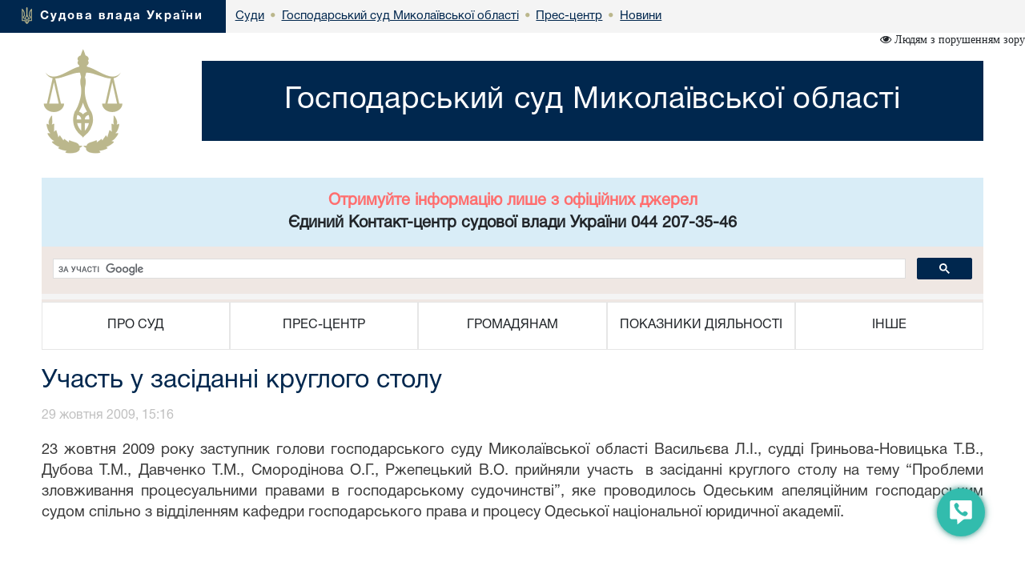

--- FILE ---
content_type: text/html; charset=windows-1251
request_url: https://mk.arbitr.gov.ua/sud5016/pres-centr/news/1699/
body_size: 8260
content:



<!DOCTYPE html>
<html lang="uk">
<head>
    <meta charset="windows-1251">
    <meta http-equiv="X-UA-Compatible" content="IE=edge">
    <link rel="icon" href="/images/favicon.png" type="image/x-icon">
    <title>Участь у засіданні круглого столу</title>
    <meta name="description" content="Участь у засіданні круглого столу">
    <meta name="keywords" content="Участь у засіданні круглого столу">

    <meta property="og:url"           content="https://court.gov.ua/sud5016/pres-centr/news/1699/" />
    <meta property="og:type"          content="article" />
    <meta property="og:title"         content="Участь у засіданні круглого столу" />
    <meta property="og:description"   content="" />
    <meta property="og:image"         content="https://court.gov.ua/images/femida.svg" />
    <meta property="fb:app_id"         content="1630382423690791" />
    <meta name="viewport" content="width=device-width">

    <link rel="stylesheet" href="/styles/main-939ff1e4df.css"/>

    <!-- HTML5 shim and Respond.js for IE8 support of HTML5 elements and media queries -->
    <!-- WARNING: Respond.js doesn't work if you view the page via file:// -->
    <!--[if lt IE 9]>
    <script src="https://oss.maxcdn.com/html5shiv/3.7.3/html5shiv.min.js"></script>
    <script src="https://oss.maxcdn.com/respond/1.4.2/respond.min.js"></script>
    <![endif]-->
    <script src="/scripts/main-b79d782bbd.js"></script>
    <script src="/js/plugins/bootstrap/bootstrap.bundle.min.js"></script>
    <script>
      (function(i,s,o,g,r,a,m){i['GoogleAnalyticsObject']=r;i[r]=i[r]||function(){
      (i[r].q=i[r].q||[]).push(arguments)},i[r].l=1*new Date();a=s.createElement(o),
      m=s.getElementsByTagName(o)[0];a.async=1;a.src=g;m.parentNode.insertBefore(a,m)
      })(window,document,'script','https://www.google-analytics.com/analytics.js','ga');
      ga('create', 'UA-35987142-3', 'auto');
      ga('send', 'pageview');
    </script>
</head>
<body>
<style>
    #div_chat{
        left: auto;
        right: 0;
        top: auto;
        bottom: 0;
        height: 400px;
        width: 250px;
        position: fixed;
        z-index: 2002;
        padding: 0;
        border-radius: 11px;
    }
</style>
<div class="menu-button" id="tooltip2"   data-bs-toggle="tooltip"  data-bs-placement="left" title="Онлайн-допомога">
    <a id="open__pomlka" class="b24-web-form-popup-btn-2" data-bs-toggle="tooltip" data-bs-placement="left" title="Сповістити про помилку/пропозиції"></a>
    <a href="#" id="popup__toggle" onclick="phoneWin.open()"  data-bs-toggle="tooltip" data-bs-placement="left" title=" "></a>
    <a id="open__chat2"  data-bs-toggle="tooltip" data-bs-placement="left" title="Онлайн-консультант" ></a>
</div>

<link rel="stylesheet" href="/styles/slider_main.css?s=24994">
<link rel="stylesheet" href="/styles/slider_main_992.css?s=26711">
<!--<link rel="stylesheet" href="/styles/slider_main_768.css">-->
<link rel="stylesheet" href="/styles/style2_new.css?s=27921">


<link rel="stylesheet" href="/styles/style2_new_media.css?s=5211">

  
		<div class="breadcrump row m-0">
			<div class="col-xs-5 d-inline-flex">
				<div>
					<img src="/images/mod1_1(14)_03_03.png" alt="flag">
					<span><a href="https://court.gov.ua/">Судова влада України</a></span>
				</div>
			</div><div class="center d-none d-lg-inline-flex">
<div class="d-inline-block">
		<div class="next">
					<a href="https://court.gov.ua/sudova-vlada/sudy/">
						<div>
							<p>Суди</p>

						</div>
						</a>
		</div>
						 <div class="next"> <span class="dot">&bull;</span>
                        <a href="/sud5016/">
                            <div>
                                <p>Господарський суд Миколаївської області</p>
                            </div>
                        </a>
        			</div>
    			<div class="next">
    			                <span class="dot">&bull;</span>
					<a href="/sud5016/pres-centr/">
        				<div>
            				<p>Прес-центр</p>
        				</div>
        			</a>
                </div>
    			
    			<div class="next">
    			    <span class="dot">&bull;</span>
					<a href="/sud5016/pres-centr/news/">
        				<div>
            				<p>Новини</p>
        				</div>
        			</a>
    			</div>
    			</div></div></div>
  <div class="container breadcrump2"><div class="d-inline-flex d-lg-none center2">
<div class="d-inline-block">
		<div class="next">
					<a href="https://court.gov.ua/sudova-vlada/sudy/">
						<div>
							<p>Суди</p>

						</div>
						</a>
		</div>
						 <div class="next"> <span class="dot">&bull;</span>
                        <a href="/sud5016/">
                            <div>
                                <p>Господарський суд Миколаївської області</p>
                            </div>
                        </a>
        			</div>
    			<div class="next">
    			                <span class="dot">&bull;</span>
					<a href="/sud5016/pres-centr/">
        				<div>
            				<p>Прес-центр</p>
        				</div>
        			</a>
                </div>
    			
    			<div class="next">
    			    <span class="dot">&bull;</span>
					<a href="/sud5016/pres-centr/news/">
        				<div>
            				<p>Новини</p>
        				</div>
        			</a>
    			</div>
    			</div></div></div></div>
</div>
<div class="is_vision"></div>
    <div class="head container">
        <div class="row">
                        <div class="col-lg-2 col-xl-2 d-none d-lg-block">
            	<a href="/sud5016/">
	                <img src="/images/vesi.png">
                </a>
            </div>
            <div class="col-lg-10 col-xl-10 col-sm-12 ">
                <div class="col-md-12 Cname">
                    <a href="/sud5016/">
                    <div class="ust " style="">
                        <span>
                            Господарський суд Миколаївської області
                        </span>
                    </div>
                    </a>
	            </div>
            </div> 
        </div>
	</div>
    <div class="container">
     <div id="info_centr" style="font-family:HelveticaNeueCyr-Roman;width: 100%;margin: 0 auto;padding: 15px; font-size:20px; font-weight:bold;" class="bg-info text-center"><p style="color: #ff6e6e;">Отримуйте інформацію лише з офіційних джерел</p><p>Єдиний Контакт-центр судової влади України 044 207-35-46</p></div>
	<div style="min-height: 66px; background-color: #f4f4f4;">
		<script>
  (function() {
    var cx = '011908513057418320584:-rquuo2rlxm';
    var gcse = document.createElement('script');
    gcse.type = 'text/javascript';
    gcse.async = true;
    gcse.src = 'https://cse.google.com/cse.js?cx=' + cx;
    var s = document.getElementsByTagName('script')[0];
    s.parentNode.insertBefore(gcse, s);
  })();
</script>
<div class="gcse-search" data-as_sitesearch="mk.arbitr.gov.ua"></div>
	</div>
     <div class="col-lg-12 menu">
<div class="">
<div class="col-12 navbar-toggler collapsed d-md-flex d-lg-none align-items-center justify-content-end text-end" data-bs-toggle="collapse" data-bs-target="#myNav" aria-controls="myNav" aria-expanded="false" aria-label="Toggle navigation">
      <svg xmlns="https://www.w3.org/2000/svg" width="50" height="50" class="bi " fill="currentColor" viewBox="0 0 16 16">
  <path fill-rule="evenodd" d="M2.5 11.5A.5.5 0 0 1 3 11h10a.5.5 0 0 1 0 1H3a.5.5 0 0 1-.5-.5zm0-4A.5.5 0 0 1 3 7h10a.5.5 0 0 1 0 1H3a.5.5 0 0 1-.5-.5zm0-4A.5.5 0 0 1 3 3h10a.5.5 0 0 1 0 1H3a.5.5 0 0 1-.5-.5z"></path>
</svg>

    </div>
    </div>
                            <div class=" myNav  collapse  d-lg-flex" id="myNav">
                                <div class="col-lg-2 d-flex  c btn-group">
                                <button type="button" class="btn dropdown-toggle" data-bs-toggle="dropdown" aria-expanded="false">
    ПРО СУД
  </button>

                                        <ul class="dropdown-menu">
                                            <ol><a class="btn btn-block" href="/sud5016/pro_sud/info_sud/" >Інформація про суд</a></ol>
                                            
                                            <ol><a class="btn btn-block" href="/sud5016/pro_sud/structure/" >Структура</a></ol>
                                            
                                            <ol><a class="btn btn-block" href="/sud5016/pro_sud/ker/" >Керівництво</a></ol>
                                            
                                            <ol><a class="btn btn-block" href="/sud5016/pro_sud/judge/" >Судді</a></ol>
                                            
                                            <ol><a class="btn btn-block" href="/sud5016/pro_sud/contacts/" >Контакти</a></ol>
                                            
                                            <ol><a class="btn btn-block" href="/sud5016/pro_sud/opening_hours/" >Режим роботи</a></ol>
                                            
                                            <ol><a class="btn btn-block" href="/sud5016/pro_sud/historical_note/" >Історична довідка</a></ol>
                                            
											<hr>
                                            <ol><a class="btn btn-block" href="/sud5016/pro_sud/telephone201711/" >ТЕЛЕФОННИЙ ДОВІДНИК</a></ol>
                                            
                                            <ol><a class="btn btn-block" href="/sud5016/pro_sud/norma1/" >Нормативно-правові засади діяльності суду</a></ol>
                                            
                                            <ol><a class="btn btn-block" href="/sud5016/pro_sud/golova1/" >Повноваження голови суду та заступника голови суду</a></ol>
                                            
                                            <ol><a class="btn btn-block" href="/sud5016/pro_sud/grafik/" >Прийом громадян керівництвом суду</a></ol>
                                            
                                            <ol><a class="btn btn-block" href="/sud5016/pro_sud/samovriaduvannia1/" >Суддівське самоврядування</a></ol>
                                            
                                            <ol><a class="btn btn-block" href="/sud5016/pro_sud/historical_documents1/" >Історичні документи</a></ol>
                                            </ul></div>
                                <div class="col-lg-2 d-flex c btn-group">
                                    <button type="button" class="btn dropdown-toggle" data-bs-toggle="dropdown" aria-expanded="false">
    ПРЕС-ЦЕНТР
  </button>
                                      <ul class="dropdown-menu">
                                       
                                            <ol><a class="btn btn-block" href="/sud5016/pres-centr/general/" >Головне</a></ol>
                                            
                                            <ol><a class="btn btn-block" href="/sud5016/pres-centr/news/" >Новини</a></ol>
                                            
                                            <ol><a class="btn btn-block" href="/sud5016/pres-centr/events/" >Анонси</a></ol>
                                            
                                            <ol><a class="btn btn-block" href="/sud5016/pres-centr/pres_releases/" >Прес-релізи</a></ol>
                                            
                                            <ol><a class="btn btn-block" href="/sud5016/pres-centr/publications/" >Публікації у ЗМІ</a></ol>
                                            
                                            <ol><a class="btn btn-block" href="/sud5016/pres-centr/interview/" >Інтерв’ю, коментарі, відповіді</a></ol>
                                            
                                            <ol><a class="btn btn-block" href="/sud5016/pres-centr/svitlina/" >Фотогалерея</a></ol>
                                            
                                            <ol><a class="btn btn-block" href="/sud5016/pres-centr/video/" >Відеогалерея</a></ol>
                                            
											<hr>
                                            <ol><a class="btn btn-block" href="/sud5016/pres-centr/1/" >Повідомлення про виклик до Господарського суду Миколаївської області</a></ol>
                                            
                                            <ol><a class="btn btn-block" href="/sud5016/pres-centr/sp_gsmo_s/" >Суддя-спікер Господарського суду Миколаївської області</a></ol>
                                            
                                            <ol><a class="btn btn-block" href="/sud5016/pres-centr/press_sl_gsmo1/" >Зв'язки із ЗМІ (прес-служба)</a></ol>
                                            </ul></div>
                                <div class="col-lg-2 d-flex c btn-group">
                                    <button type="button" class="btn dropdown-toggle" data-bs-toggle="dropdown" aria-expanded="false">
    ГРОМАДЯНАМ
  </button>
                                      <ul class="dropdown-menu">
                                       
                                            <ol><a class="btn btn-block" href="/sud5016/gromadyanam/tax2/" >Судовий збір</a></ol>
                                            
                                            <ol><a class="btn btn-block" href="/sud5016/gromadyanam/sszzrpssznkl/" >Сплата судового збору за рішеннями про стягнення судового збору на користь держави</a></ol>
                                            
                                            <ol><a class="btn btn-block" href="/sud5016/gromadyanam/povernennya_sudovoho_zboru/" >Повернення судового збору</a></ol>
                                            
                                            <ol><a class="btn btn-block" href="/sud5016/gromadyanam/requisites3/" >Сплата штрафів</a></ol>
                                            
                                            <ol><a class="btn btn-block" href="/sud5016/gromadyanam/sshzrpnsh/" >Сплата штрафу (як засобу процесуального примусу) за рішеннями про накладення штрафу (як засобу процесуального примусу)</a></ol>
                                            
                                            <ol><a class="btn btn-block" href="/sud5016/gromadyanam/order_compensation/" >Порядок відшкодування фактичних витрат на копіювання або друк документів, які надаються запитувачам інформації в суді.</a></ol>
                                            
                                            <ol><a class="btn btn-block" href="/sud5016/gromadyanam/csz/" >Список судових справ, призначених до розгляду</a></ol>
                                            
                                            <ol><a class="btn btn-block" href="/sud5016/gromadyanam/apelcomplain/" >Список апеляційних скарг</a></ol>
                                            
                                            <ol><a class="btn btn-block" href="/sud5016/gromadyanam/list_auto_cases/" >Список автоматично розподілених судових справ</a></ol>
                                            
                                            <ol><a class="btn btn-block" href="http://court.gov.ua/fair/sud5016"  target="_blank">Інформація щодо стадій розгляду судових справ</a></ol>
                                            
                                            <ol><a class="btn btn-block" href="http://court.gov.ua/affairs/online/sud5016"  target="_blank">Онлайн-трансляції судових засідань</a></ol>
                                            
                                            <ol><a class="btn btn-block" href="/sud5016/feedback/" >Звернення громадян</a></ol>
                                            
                                            <ol><a class="btn btn-block" href="/sud5016/forma/" >Запит на отримання публічної інформації</a></ol>
                                            
                                            <ol><a class="btn btn-block" href="http://court.gov.ua/legalaid"  target="_blank">Безоплатна правнича допомога</a></ol>
                                            
                                            <ol><a class="btn btn-block" href="http://court.gov.ua/unknown/sud5016"  target="_blank">Оголошення про виклик особи в суд та повідомлення про судове рішення</a></ol>
                                            
                                            <ol><a class="btn btn-block" href="https://vkz.court.gov.ua"  target="_blank">Участь у відеозасіданні</a></ol>
                                            
                                            <ol><a class="btn btn-block" href="https://court.gov.ua/gromadjanam/mediation-help/"  target="_blank">МЕДІАЦІЯ для вирішення спору</a></ol>
                                            
                                            <ol><a class="btn btn-block" href="/sud5016/gromadyanam/pov_korup/" >Повідомлення про корупцію або пов'язаного з корупцією правопорушення</a></ol>
                                            
											<hr>
                                            <ol><a class="btn btn-block" href="/sud5016/gromadyanam/depozitmk/" >Депозитний рахунок для внесення коштів як заходу забезпечення судових витрат</a></ol>
                                            
                                            <ol><a class="btn btn-block" href="/sud5016/gromadyanam/avans/" >Депозитний рахунок для авансування винагороди арбітражному керуючому</a></ol>
                                            
                                            <ol><a class="btn btn-block" href="/sud5016/gromadyanam/zrazok01/" >Зразок заяви на видачу копіїї судового рішення</a></ol>
                                            
                                            <ol><a class="btn btn-block" href="/sud5016/gromadyanam/zrazok02/" >Зразок заяви на ознайомлення з матеріалами справи</a></ol>
                                            
                                            <ol><a class="btn btn-block" href="/sud5016/gromadyanam/videokonferents/" >Зразок заяви про участь у судовому засіданні в режимі відеоконференції</a></ol>
                                            
                                            <ol><a class="btn btn-block" href="/sud5016/gromadyanam/prvvik/" >Інформація про приватних виконавців</a></ol>
                                            
                                            <ol><a class="btn btn-block" href="/sud5016/gromadyanam/malomobilni/" >Інформація для маломобільних груп населення</a></ol>
                                            </ul></div>
                                <div class="col-lg-2 d-flex c btn-group">
                                    <button type="button" class="btn dropdown-toggle" data-bs-toggle="dropdown" aria-expanded="false">
    ПОКАЗНИКИ ДІЯЛЬНОСТІ
  </button>
                                      <ul class="dropdown-menu">
                                       
                                            <ol><a class="btn btn-block" href="/sud5016/pokazniki-diyalnosti/pidsumki/" >Підсумки роботи</a></ol>
                                            
											<hr>
                                            <ol><a class="btn btn-block" href="/sud5016/pokazniki-diyalnosti/zvit_public_info/" >Звіти щодо задоволення запитів на публічну інформацію</a></ol>
                                            </ul></div>
                                <div class="col-lg-2 d-flex c btn-group">
                                    <button type="button" class="btn dropdown-toggle" data-bs-toggle="dropdown" aria-expanded="false">
    ІНШЕ
  </button>
                                      <ul class="dropdown-menu">
                                       
                                            <ol><a class="btn btn-block" href="/sud5016/inshe/jobs/" >Вакансії</a></ol>
                                            
                                            <ol><a class="btn btn-block" href="/sud5016/inshe/finances/" >Бюджет. Фінанси.</a></ol>
                                            
                                            <ol><a class="btn btn-block" href="/sud5016/inshe/tender/" >Державні закупівлі</a></ol>
                                            
                                            <ol><a class="btn btn-block" href="/sud5016/inshe/law/" >Законодавство</a></ol>
                                            
                                            <ol><a class="btn btn-block" href="/sud5016/inshe/link/" >Корисні посилання</a></ol>
                                            
                                            <ol><a class="btn btn-block" href="/sud5016/inshe/judical_status/" >Закон України "Про судоустрій і статус суддів"</a></ol>
                                            
											<hr>
                                            <ol><a class="btn btn-block" href="/sud5016/inshe/anticor/" >Запобігання корупції</a></ol>
                                            
                                            <ol><a class="btn btn-block" href="/sud5016/inshe/reestr_vidkr_dannyh1/" >Реєстр відкритих даних</a></ol>
                                            
                                            <ol><a class="btn btn-block" href="/sud5016/inshe/infosystem/" >Інформаційні системи  та електронні сервіси суду</a></ol>
                                            
                                            <ol><a class="btn btn-block" href="/sud5016/inshe/kadrove1/" >Кадрове забезпечення</a></ol>
                                            
                                            <ol><a class="btn btn-block" href="/sud5016/inshe/zvernennia/" >Звернення громадян</a></ol>
                                            
                                            <ol><a class="btn btn-block" href="/sud5016/inshe/vzayemodiya_z_gromadskistiu/" >Взаємодія з громадськістю</a></ol>
                                            
                                            <ol><a class="btn btn-block" href="/sud5016/inshe//" >Конкурс дитячого малюнка "Моє уявлення про справедливий суд"</a></ol>
                                            
                                            <ol><a class="btn btn-block" href="/sud5016/public/" >Публічна інформація</a></ol>
                                            
                                            <ol><a class="btn btn-block" href="/sud5016/systema_doc/" >Автоматизована система документообігу суду</a></ol>
                                            
                                            <ol><a class="btn btn-block" href="/sud5016/skarg/" >Порядок оскарження неправомірних дій судді</a></ol>
                                            
                                            <ol><a class="btn btn-block" href="/sud5016/zakon/" >Відомості про оскарження рішень, дій (бездіяльності) суду і його посадових осіб</a></ol>
                                            
                                            <ol><a class="btn btn-block" href="/sud5016/org/" >Організація роботи суду</a></ol>
                                            
                                            <ol><a class="btn btn-block" href="/sud5016/zv/" >Для суб'єктів господарської діяльності та інших осіб</a></ol>
                                            
                                            <ol><a class="btn btn-block" href="/sud5016/bankruptcy/" >Банкрутство</a></ol>
                                            
                                            <ol><a class="btn btn-block" href="/sud5016/useful/" >До уваги сторін судового процесу!</a></ol>
                                            </ul></div></div></div>
</div>




<div class="container">
						<div class="page-head">
						  <h1>Участь у засіданні круглого столу </h1>
						</div>
					</div>

<div class="container content"><div id="fb-root"></div>
<script>(function(d, s, id) {
  var js, fjs = d.getElementsByTagName(s)[0];
  if (d.getElementById(id)) return;
  js = d.createElement(s); js.id = id;
  js.src = "//connect.facebook.net/uk_UA/sdk.js#xfbml=1&version=v2.10&appId=1630382423690791";
  fjs.parentNode.insertBefore(js, fjs);
}(document, 'script', 'facebook-jssdk'));</script>
<div class="news-open ">
    <div class="news-open__date">29 жовтня 2009, 15:16</div>
    <div class="fb-share-button" data-href="https://court.gov.ua/sud5016/pres-centr/news/1699/"  data-layout="button" data-size="large" data-mobile-iframe="true"><a class="fb-xfbml-parse-ignore" target="_blank">Поширити</a></div>
    <div class="news-open__body">
        <div><div class="prev_news_img"></div></div>
        <meta content="text/html; charset=utf-8" http-equiv="Content-Type">
<meta content="Word.Document" name="ProgId">
<meta content="Microsoft Word 11" name="Generator">
<meta content="Microsoft Word 11" name="Originator">
<link href="file:///C:%5CDOCUME%7E1%5CADMINI%7E2.000%5CLOCALS%7E1%5CTemp%5Cmsohtml1%5C01%5Cclip_filelist.xml" rel="File-List" /><!--[if gte mso 9]><xml>
 <w:WordDocument>
  <w:View>Normal</w:View>
  <w:Zoom>0</w:Zoom>
  <w:PunctuationKerning/>
  <w:ValidateAgainstSchemas/>
  <w:SaveIfXMLInvalid>false</w:SaveIfXMLInvalid>
  <w:IgnoreMixedContent>false</w:IgnoreMixedContent>
  <w:AlwaysShowPlaceholderText>false</w:AlwaysShowPlaceholderText>
  <w:Compatibility>
   <w:BreakWrappedTables/>
   <w:SnapToGridInCell/>
   <w:WrapTextWithPunct/>
   <w:UseAsianBreakRules/>
   <w:DontGrowAutofit/>
  </w:Compatibility>
  <w:BrowserLevel>MicrosoftInternetExplorer4</w:BrowserLevel>
 </w:WordDocument>
</xml><![endif]--><!--[if gte mso 9]><xml>
 <w:LatentStyles DefLockedState="false" LatentStyleCount="156">
 </w:LatentStyles>
</xml><![endif]--><style type="text/css">
<!--
 /* Style Definitions */
 p.MsoNormal, li.MsoNormal, div.MsoNormal
	{mso-style-parent:"";
	margin:0cm;
	margin-bottom:.0001pt;
	mso-pagination:widow-orphan;
	font-size:12.0pt;
	font-family:"Times New Roman";
	mso-fareast-font-family:"Times New Roman";}
@page Section1
	{size:595.3pt 841.9pt;
	margin:2.0cm 42.5pt 2.0cm 3.0cm;
	mso-header-margin:35.4pt;
	mso-footer-margin:35.4pt;
	mso-paper-source:0;}
div.Section1
	{page:Section1;}
-->
</style><!--[if gte mso 10]>
<style>
 /* Style Definitions */
 table.MsoNormalTable
	{mso-style-name:"Обычная таблица";
	mso-tstyle-rowband-size:0;
	mso-tstyle-colband-size:0;
	mso-style-noshow:yes;
	mso-style-parent:"";
	mso-padding-alt:0cm 5.4pt 0cm 5.4pt;
	mso-para-margin:0cm;
	mso-para-margin-bottom:.0001pt;
	mso-pagination:widow-orphan;
	font-size:10.0pt;
	font-family:"Times New Roman";
	mso-ansi-language:#0400;
	mso-fareast-language:#0400;
	mso-bidi-language:#0400;}
</style>
<![endif]-->
<p style="text-align: justify;" class="MsoNormal"><span lang="UK" style="font-size: 14pt;">23 жо&#1074;тня 2009 року заступник голо&#1074;и господарського суду Микола&#1111;&#1074;сько&#1111; област&#1110; &#1042;асиль&#1108;&#1074;а &#1051;.&#1030;., судд&#1110; &#1043;риньо&#1074;а-Но&#1074;ицька Т.&#1042;., Дубо&#1074;а Т.М., Да&#1074;ченко Т.М., Смород&#1110;но&#1074;а &#1054;.&#1043;., Ржепецький &#1042;.&#1054;. прийняли участь<span style="">&#160; </span>&#1074; зас&#1110;данн&#1110; круглого столу на тему &#8220;&#1055;роблеми зло&#1074;жи&#1074;ання процесуальними пра&#1074;ами &#1074; господарському судочинст&#1074;&#1110;&#8221;, яке про&#1074;одилось &#1054;деським апеляц&#1110;йним господарським судом сп&#1110;льно з &#1074;&#1110;дд&#1110;ленням кафедри господарського пра&#1074;а и процесу &#1054;десько&#1111; нац&#1110;онально&#1111; юридично&#1111; академ&#1110;&#1111;.<o:p></o:p></span></p>
</meta>
</meta>
</meta>
</meta>
    </div>
</div>
<div class="news-open__date pull-right">
  <p></p>
  <p></p>
</div>
<link rel="stylesheet" type="" href="/styles/news_new.css?2">
</div>
<style>

</style>
<div class="modal fade bs-example-modal-sm" tabindex="-1" id="modalBitrix" role="dialog" aria-labelledby="" >
    <div class="modal-dialog modal-sm" role="document" style="float: right">
        <button type="button" class="close" data-dismiss="modal" aria-label="Close" style="position: absolute;z-index:3000;width: 30px;height: 30px;right: 0;"><span aria-hidden="true">&times;</span></button>
        <div class="modal-content" id="contentsBitrix" style="background: rgba(50,188,173,1) !important;">

        </div>
    </div>
</div>

<script id="bx24_form_button" data-skip-moving="true">
    var tooltipTriggerList = [].slice.call(document.querySelectorAll('[data-bs-toggle="tooltip"]'));
    var tooltipList = tooltipTriggerList.map(function (tooltipTriggerEl) {
        return new bootstrap.Tooltip(tooltipTriggerEl)
    });
    $(function() {
        $('#open__pomlka').on('click',function () {
            window.open('https://court.gov.ua/CRM-form.html', '_blank', 'scrollbars=1,width=450px,height=800px');
        })
    });
    var is_visio = localStorage.getItem('visio');
    if(is_visio == '1'){
        $('body').addClass('vision');
        $('.is_vision').html('<i class="fa fa-eye" aria-hidden="true"> Стандартна версія</i>');
    } else {
        $('.is_vision').html('<i class="fa fa-eye" aria-hidden="true"> Людям з порушенням зору</i>');
    }

</script>
<div id="ikeyboard" class="d_none">
  <ul id="eng" class="d_none">
      <li class="symbol"><span class="off">`</span><span class="on">~</span></li>
      <li class="symbol"><span class="off">1</span><span class="on">!</span></li>
      <li class="symbol"><span class="off">2</span><span class="on">@</span></li>
      <li class="symbol"><span class="off">3</span><span class="on">#</span></li>
      <li class="symbol"><span class="off">4</span><span class="on">$</span></li>
      <li class="symbol"><span class="off">5</span><span class="on">%</span></li>
      <li class="symbol"><span class="off">6</span><span class="on">^</span></li>
      <li class="symbol"><span class="off">7</span><span class="on">&</span></li>
      <li class="symbol"><span class="off">8</span><span class="on">*</span></li>
      <li class="symbol"><span class="off">9</span><span class="on">(</span></li>
      <li class="symbol"><span class="off">0</span><span class="on">)</span></li>
      <li class="symbol"><span class="off">-</span><span class="on">_</span></li>
      <li class="symbol"><span class="off">=</span><span class="on">+</span></li>
      <li class="delete lastitem"><img src="/img/backspace.png" /></li>
      <li class="tab">tab</li>
      <li class="letter">q</li>
      <li class="letter">w</li>
      <li class="letter">e</li>
      <li class="letter">r</li>
      <li class="letter">t</li>
      <li class="letter">y</li>
      <li class="letter">u</li>
      <li class="letter">i</li>
      <li class="letter">o</li>
      <li class="letter">p</li>
      <li class="letter">[</li>
      <li class="letter">]</li>
      <li class="symbol lastitem"><span class="off">\</span><span class="on">|</span></li>
      <li class="capslock">caps lock</li>
      <li class="letter">a</li>
      <li class="letter">s</li>
      <li class="letter">d</li>
      <li class="letter">f</li>
      <li class="letter">g</li>
      <li class="letter">h</li>
      <li class="letter">j</li>
      <li class="letter">k</li>
      <li class="letter">l</li>
      <li class="symbol"><span class="off">;</span><span class="on">:</span></li>
      <li class="symbol"><span class="off">'</span><span class="on">"</span></li>
      <li class="return lastitem">Enter</li>
      <li class="left-shift">shift</li>
      <li class="letter">z</li>
      <li class="letter">x</li>
      <li class="letter">c</li>
      <li class="letter">v</li>
      <li class="letter">b</li>
      <li class="letter">n</li>
      <li class="letter">m</li>
      <li class="letter">,</li>
      <li class="letter">.</li>
      <li class="symbol"><span class="off">/</span><span class="on">?</span></li>
      <li class="right-shift">shift</li>
      <li class="cleared">Очистити</li>
      <li class="language" language="ukr">Укр</li>
      <li class="space">&nbsp;</li>
      <li class="left-arr">&larr;</li>
      <li class="right-arr">&rarr;</li>
      <li class="closed lastitem">Сховати</li>
  </ul>
  <ul id="ukr">
      <li class="symbol"><span class="off">'</span><span class="on">~</span></li>
      <li class="symbol"><span class="off">1</span><span class="on">!</span></li>
      <li class="symbol"><span class="off">2</span><span class="on">"</span></li>
      <li class="symbol"><span class="off">3</span><span class="on">№</span></li>
      <li class="symbol"><span class="off">4</span><span class="on">;</span></li>
      <li class="symbol"><span class="off">5</span><span class="on">%</span></li>
      <li class="symbol"><span class="off">6</span><span class="on">:</span></li>
      <li class="symbol"><span class="off">7</span><span class="on">?</span></li>
      <li class="symbol"><span class="off">8</span><span class="on">*</span></li>
      <li class="symbol"><span class="off">9</span><span class="on">(</span></li>
      <li class="symbol"><span class="off">0</span><span class="on">)</span></li>
      <li class="symbol"><span class="off">-</span><span class="on">_</span></li>
      <li class="symbol"><span class="off">=</span><span class="on">+</span></li>
      <li class="delete lastitem"><img src="/img/backspace.png" /></li>
      <li class="tab">tab</li>
      <li class="letter">й</li>
      <li class="letter">ц</li>
      <li class="letter">у</li>
      <li class="letter">к</li>
      <li class="letter">е</li>
      <li class="letter">н</li>
      <li class="letter">г</li>
      <li class="letter">ш</li>
      <li class="letter">щ</li>
      <li class="letter">з</li>
      <li class="letter">х</li>
      <li class="letter">ї</li>
      <li class="symbol lastitem"><span class="off">/</span><span class="on">\</span></li>
      <li class="capslock">caps lock</li>
      <li class="letter">ф</li>
      <li class="letter">і</li>
      <li class="letter">в</li>
      <li class="letter">а</li>
      <li class="letter">п</li>
      <li class="letter">р</li>
      <li class="letter">о</li>
      <li class="letter">л</li>
      <li class="letter">д</li>
      <li class="letter">ж</li>
      <li class="letter">є</li>
      <li class="return lastitem">Enter</li>
      <li class="left-shift">shift</li>
      <li class="letter">я</li>
      <li class="letter">ч</li>
      <li class="letter">с</li>
      <li class="letter">м</li>
      <li class="letter">и</li>
      <li class="letter">т</li>
      <li class="letter">ь</li>
      <li class="letter">б</li>
      <li class="letter">ю</li>
      <li class="symbol"><span class="off">.</span><span class="on">,</span></li>
      <li class="right-shift">shift</li>
      <li class="cleared">Очистити</li>
      <li class="language" language="eng">Eng</li>
      <li class="space">&nbsp;</li>
      <li class="left-arr">&larr;</li>
      <li class="right-arr">&rarr;</li>
      <li class="closed lastitem">Сховати</li>
  </ul>
</div>

<footer class="footer">
    <div class="container">
        <p class="text-muted">2026 © Всі права захищені <span class="pull-right"><a href="https://www.facebook.com/CourtGovUa/?fref=ts" target="_blank"><i class="fa fa-facebook-official" aria-hidden="true"></i></a> <a href="https://www.youtube.com/channel/UCFDRcAmACu5ljF-YUMGctnA" target="_blank"><i class="fa fa-youtube-play" aria-hidden="true"></i></a>
        </span></p>
        <p class="text-links"> <a href="/sud5016/pro_sud/">Про суд</a> <a href="/sud5016/pres-centr/">Прес-центр</a> <a href="/sud5016/gromadyanam/">Громадянам</a> <a href="/sud5016/pokazniki-diyalnosti/">Показники діяльності</a> <a href="/sud5016/inshe/">Інше</a> 
		</p>
		<p class="build__version">v1.38.1</p>
    </div>
</footer>

</body>
</html>
